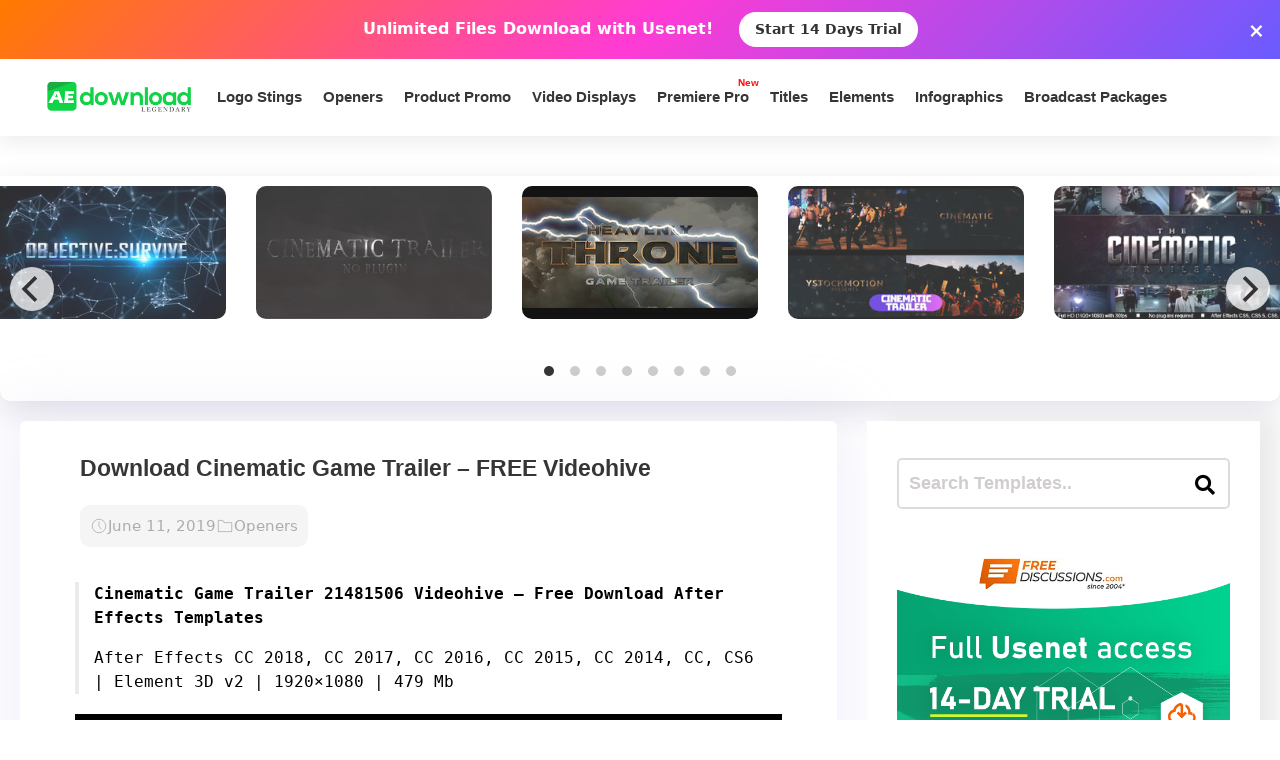

--- FILE ---
content_type: text/html; charset=utf-8
request_url: https://www.google.com/recaptcha/api2/aframe
body_size: 268
content:
<!DOCTYPE HTML><html><head><meta http-equiv="content-type" content="text/html; charset=UTF-8"></head><body><script nonce="LZws0_H4G2LazziZUtVDDg">/** Anti-fraud and anti-abuse applications only. See google.com/recaptcha */ try{var clients={'sodar':'https://pagead2.googlesyndication.com/pagead/sodar?'};window.addEventListener("message",function(a){try{if(a.source===window.parent){var b=JSON.parse(a.data);var c=clients[b['id']];if(c){var d=document.createElement('img');d.src=c+b['params']+'&rc='+(localStorage.getItem("rc::a")?sessionStorage.getItem("rc::b"):"");window.document.body.appendChild(d);sessionStorage.setItem("rc::e",parseInt(sessionStorage.getItem("rc::e")||0)+1);localStorage.setItem("rc::h",'1768636544274');}}}catch(b){}});window.parent.postMessage("_grecaptcha_ready", "*");}catch(b){}</script></body></html>